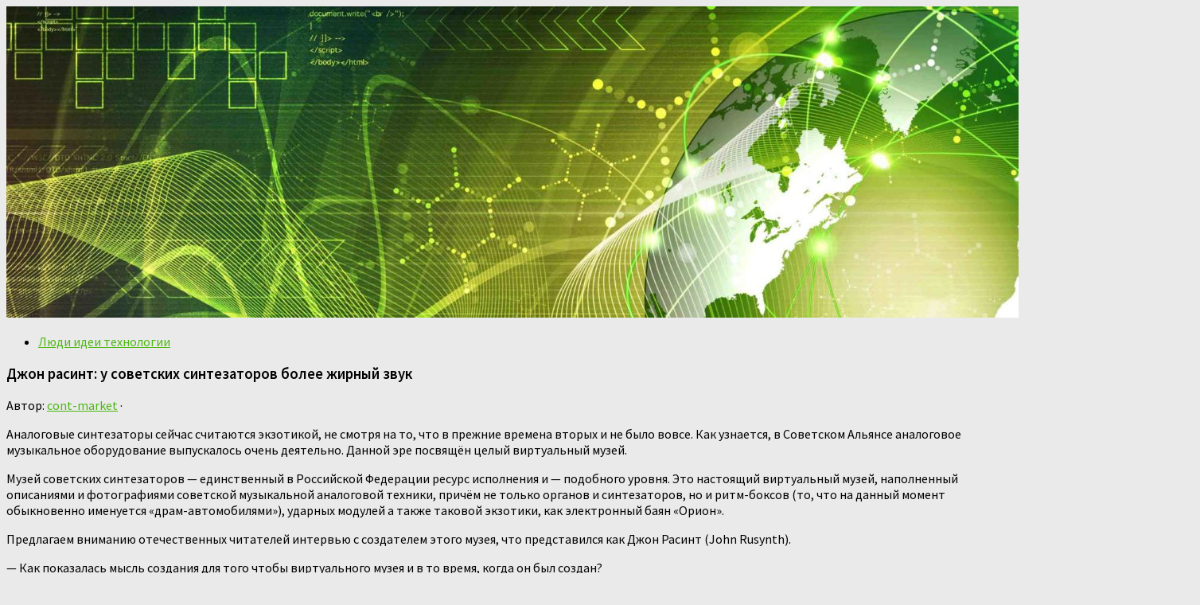

--- FILE ---
content_type: text/html; charset=UTF-8
request_url: http://cont-market.ru/dzhon-rasint-u-sovetskih-sintezatorov-bolee/
body_size: 47183
content:
<!DOCTYPE html> <html class="no-js" lang="ru-RU"> <head> <meta charset="UTF-8"> <meta name="viewport" content="width=device-width, initial-scale=1.0"> <link rel="profile" href="http://gmpg.org/xfn/11"> <link rel="pingback" href="http://cont-market.ru/xmlrpc.php"> <title>Джон расинт: у советских синтезаторов более жирный звук &#8212; Экономика. Новости промышленности</title> <script>document.documentElement.className = document.documentElement.className.replace("no-js","js");</script> <link href="//fonts.googleapis.com/css?family=Source+Sans+Pro:400,300italic,300,400italic,600&subset=latin,latin-ext" rel="stylesheet" type="text/css"> <link rel='stylesheet' id='ram108-sape-css' href='http://cont-market.ru/wp-content/plugins/ram108-sape/style.css' type='text/css' media='all'/> <link rel='stylesheet' id='hueman-main-style-css' href='http://cont-market.ru/wp-content/themes/hueman/assets/front/css/main.min.css' type='text/css' media='all'/> <link rel='stylesheet' id='theme-stylesheet-css' href='http://cont-market.ru/wp-content/themes/hueman/style.css' type='text/css' media='all'/> <link rel='stylesheet' id='hueman-font-awesome-css' href='http://cont-market.ru/wp-content/themes/hueman/assets/front/css/font-awesome.min.css' type='text/css' media='all'/> <script type='text/javascript' src='http://cont-market.ru/wp-includes/js/jquery/jquery.js'></script> <link rel='prev' title='Красный &#8212; не просто цвет' href='http://cont-market.ru/krasnyj-ne-prosto-cvet/'/> <link rel='next' title='Производные ценные бумаги: финансовые инструменты второго уровня' href='http://cont-market.ru/proizvodnye-cennye-bumagi-finansovye-instrumenty/'/> <link rel="canonical" href="http://cont-market.ru/dzhon-rasint-u-sovetskih-sintezatorov-bolee/"/> <link rel="alternate" type="application/json+oembed" href="http://cont-market.ru/wp-json/oembed/1.0/embed?url=http%3A%2F%2Fcont-market.ru%2Fdzhon-rasint-u-sovetskih-sintezatorov-bolee%2F"/> <link rel="alternate" type="text/xml+oembed" href="http://cont-market.ru/wp-json/oembed/1.0/embed?url=http%3A%2F%2Fcont-market.ru%2Fdzhon-rasint-u-sovetskih-sintezatorov-bolee%2F&#038;format=xml"/> <style>.pseudo-clearfy-link { color: #008acf; cursor: pointer;}.pseudo-clearfy-link:hover { text-decoration: none;}</style><!--[if lt IE 9]> <script src="http://cont-market.ru/wp-content/themes/hueman/assets/front/js/ie/html5shiv-printshiv.min.js"></script> <script src="http://cont-market.ru/wp-content/themes/hueman/assets/front/js/ie/selectivizr.js"></script> <![endif]--> <link rel="icon" href="http://cont-market.ru/wp-content/uploads/2018/06/cropped-Leaf_icon_02.svg-1-160x160.png" sizes="32x32"/> <link rel="icon" href="http://cont-market.ru/wp-content/uploads/2018/06/cropped-Leaf_icon_02.svg-1-320x320.png" sizes="192x192"/> <link rel="apple-touch-icon-precomposed" href="http://cont-market.ru/wp-content/uploads/2018/06/cropped-Leaf_icon_02.svg-1-320x320.png"/> <meta name="msapplication-TileImage" content="http://cont-market.ru/wp-content/uploads/2018/06/cropped-Leaf_icon_02.svg-1-320x320.png"/> <style type="text/css"> /* Dynamic CSS: For no styles in head, copy and put the css below in your child theme's style.css, disable dynamic styles */ body { font-family: "Source Sans Pro", Arial, sans-serif; } ::selection { background-color: #4cb712; } ::-moz-selection { background-color: #4cb712; } a, .themeform label .required, #flexslider-featured .flex-direction-nav .flex-next:hover, #flexslider-featured .flex-direction-nav .flex-prev:hover, .post-hover:hover .post-title a, .post-title a:hover, .s1 .post-nav li a:hover i, .content .post-nav li a:hover i, .post-related a:hover, .s1 .widget_rss ul li a, #footer .widget_rss ul li a, .s1 .widget_calendar a, #footer .widget_calendar a, .s1 .alx-tab .tab-item-category a, .s1 .alx-posts .post-item-category a, .s1 .alx-tab li:hover .tab-item-title a, .s1 .alx-tab li:hover .tab-item-comment a, .s1 .alx-posts li:hover .post-item-title a, #footer .alx-tab .tab-item-category a, #footer .alx-posts .post-item-category a, #footer .alx-tab li:hover .tab-item-title a, #footer .alx-tab li:hover .tab-item-comment a, #footer .alx-posts li:hover .post-item-title a, .comment-tabs li.active a, .comment-awaiting-moderation, .child-menu a:hover, .child-menu .current_page_item > a, .wp-pagenavi a { color: #4cb712; } .themeform input[type="submit"], .themeform button[type="submit"], .s1 .sidebar-top, .s1 .sidebar-toggle, #flexslider-featured .flex-control-nav li a.flex-active, .post-tags a:hover, .s1 .widget_calendar caption, #footer .widget_calendar caption, .author-bio .bio-avatar:after, .commentlist li.bypostauthor > .comment-body:after, .commentlist li.comment-author-admin > .comment-body:after { background-color: #4cb712; } .post-format .format-container { border-color: #4cb712; } .s1 .alx-tabs-nav li.active a, #footer .alx-tabs-nav li.active a, .comment-tabs li.active a, .wp-pagenavi a:hover, .wp-pagenavi a:active, .wp-pagenavi span.current { border-bottom-color: #4cb712!important; } .s2 .post-nav li a:hover i, .s2 .widget_rss ul li a, .s2 .widget_calendar a, .s2 .alx-tab .tab-item-category a, .s2 .alx-posts .post-item-category a, .s2 .alx-tab li:hover .tab-item-title a, .s2 .alx-tab li:hover .tab-item-comment a, .s2 .alx-posts li:hover .post-item-title a { color: #6bb742; } .s2 .sidebar-top, .s2 .sidebar-toggle, .post-comments, .jp-play-bar, .jp-volume-bar-value, .s2 .widget_calendar caption { background-color: #6bb742; } .s2 .alx-tabs-nav li.active a { border-bottom-color: #6bb742; } .post-comments span:before { border-right-color: #6bb742; } #nav-header.nav-container { background-color: #33363b; } @media only screen and (min-width: 720px) { #nav-header .nav ul { background-color: #33363b; } } body { background-color: #eaeaea; } </style> </head> <noindex><nofolow> <script async="async" src="https://w.uptolike.com/widgets/v1/zp.js?pid=1801322" type="text/javascript"></script> </nofolow></noindex> <body class="post-template-default single single-post postid-103755 single-format-standard col-3cm full-width chrome"> <div id="wrapper"> <header id="header"> <div class="container group"> <div class="container-inner"> <div id="header-image-wrap"> <a href="http://cont-market.ru/" rel="home"><img class="site-image" src="http://cont-market.ru/wp-content/uploads/2018/06/cropped-shutterstock_108308879_Green-Earth-technology-Background.jpg" alt="Экономика. Новости промышленности"></a> </div> </div><!--/.container-inner--> </div><!--/.container--> </header><!--/#header--> <div class="container" id="page"> <div class="container-inner"> <div class="main"> <div class="main-inner group"> <section class="content"> <div class="page-title pad group"> <ul class="meta-single group"> <li class="category"><a href="http://cont-market.ru/category/ljudi-idei-tehnologii/" rel="category tag">Люди идеи технологии</a></li> </ul> </div><!--/.page-title--> <div class="pad group"> <article class="post-103755 post type-post status-publish format-standard has-post-thumbnail hentry category-ljudi-idei-tehnologii tag-dzhon tag-rasint"> <div class="post-inner group"> <h1 class="post-title entry-title">Джон расинт: у советских синтезаторов более жирный звук</h1> <p class="post-byline">Автор: <span class="vcard author"> <span class="fn"><a href="http://cont-market.ru/author/admin/" title="Записи cont-market" rel="author">cont-market</a></span> </span> &middot; <time class="published" ></time> </p> <div class="clear"></div> <div class="entry themeform"> <div class="entry-inner"> <p> Аналоговые синтезаторы сейчас считаются экзотикой, не смотря на то, что в прежние времена вторых и не было вовсе. Как узнается, в Советском Альянсе аналоговое музыкальное оборудование выпускалось очень деятельно. Данной эре посвящён целый виртуальный музей.</p> <p> Музей советских синтезаторов — единственный в Российской Федерации ресурс исполнения и — подобного уровня. Это настоящий виртуальный музей, наполненный описаниями и фотографиями советской музыкальной аналоговой техники, причём не только органов и синтезаторов, но и ритм-боксов (то, что на данный момент обыкновенно именуется «драм-автомобилями»), ударных модулей а также таковой экзотики, как электронный баян «Орион».</p> <p>Предлагаем вниманию отечественных читателей интервью с создателем этого музея, что представился как Джон Расинт (John Rusynth).</p> <p>&#8212; Как показалась мысль создания для того чтобы виртуального музея и в то время, когда он был создан?</p> <p>— Мысль создания сайта «Музей Советских Синтезаторов» появилась приблизительно весной 2001 года, по окончании того какв Интернете я начал натыкаться на скудную данные о электроорганах и синтезаторах, произведённых в доперестроечное время.<span id="more-103755"></span></p> <p>Это были или коммерческие сайты, или маленькие частные странички, на которых выкладывались или описания инструментов из личных коллекций создателей этих сайтов, или информация, предоставленная сотрудниками рекорд-студий либо участниками музыкальных групп.</p> <p>К тому же, я видел множество английских порталов, где, конечно, были лишь импортные ретросинтезаторы.</p> <p>В 1980-е — в годы собственной молодости, играясь в ВИА, я всегда сталкивался с советским оборудованием, но потому, что, по большей части, игрался не наклавишах, то не заострял особенного внимания на синтезаторах, не смотря на то, что одним из моих первых инструментов был как раз электроорган молодость-75.</p> <p><div style="text-align:center;"><img style="margin: 10px;" src="http://cont-market.ru/wp-content/uploads/2018/06/dzhon-rasint-u-sovetskih-sintezatorov-bolee_1.jpg" title="Джон расинт: у советских синтезаторов более жирный звук (джон, расинт)" alt="Джон расинт: у советских синтезаторов более жирный звук"/></div> <p>Электронный баян «Орион» (фото с сайта Ruskeys.net).</p> <p>В последующие годы развития цифрового синтеза интерес к ветхим инструментам пропал и подавно, не говоря уже о таких своеобразных вещах как отечественное оборудование.</p> <p>Лишь в конце 1990-х, благодаря победоносному шествию западных аналоговых драм и синтезаторов автомобилей, такчасто применяемых в танцевальной музыке, люди стали всё больше обращать внимание на забытые отечественные музыкальные аппараты, поскольку приобретение зарубежного фирменного аппарата было и остаётся недешёвым наслаждением.</p> <p>Честно сообщить, до недавнего времени словосочетание «коммунистический синтезатор» вызывало у меня хохот, и я сходу воображал себе громоздкий, наполовину убитый, шипящий ящик с разбитыми клавишами&#8230;</p> <p>И вот в одно красивое время я внезапно решил включить синтезатор «Поливокс», один из двух, пылившихся в отечественном Доме Культуры. Конечно, он нуждался в ремонте, и я отыскал человека, что дал согласие починить его, тем более, что у него самого был такой же.</p> <p>По окончании окончания ремонта он продемонстрировал мне любопытного книгу и пара рекламных буклетов советских товаров, где были представлены описания музыкальной продукции тех лет.</p> <p>Помимо этого, подобные описания попадались в ветхих изданиях «Радио»&#8230;</p> <p>Практически перед этим я помог одному привычному музыканту со стажем избавиться от синтезатора «Альтаир-231», на котором он в застойные годы игрался в кабаке&#8230;</p> <p>Инструмент на удивление скоро отыскал нового хозяина!</p> <p>Синтезатор-орган «Электроника-003» (фото с сайта Ruskeys.net).</p> <p>Неспешно я начал осознавать, что многих музыкантов сильно интересует подобное оборудование, но они не владеют практически никакой информацией. Любой не забывал только пару-тройку названий, с которыми приходилось сталкиваться в своё время.</p> <p>К тому же, при ремонте синтезатора было так непросто найти нужные схемы, инструкции, рекомендации и другое. В итоге накопился некий количество информации, которую я решил разместить на своём любительском сайте.</p> <p>Сейчас я начал деятельный поиск любой аналогичной информации — по изданиям,</p> <p>рекламным буклетам, в сети; искал описания из управлений по применению и без того потом.</p> <p>В итоге, любительский сайт превратился в важный виртуальный музей, единственный в Российской Федерации и в мире, где собраны фотографии и описания около 80% выпускавшихся в СССР инструментов.</p> <p>Благодаря помощи куратора «New England Synth Museum» Дэвида Уилсона (David H.Wilson), сайт приобрёл собственный сегодняшний вид.</p> <p>Орган «Лель-22» (фото с сайта Ruskeys.net).</p> <p>Хочу подчернуть, что около 30% материалов предоставлено разными людьми, яркими пользователями инструментов, за что им огромное благодарю!</p> <p>&#8212; Так, музей есть только виртуальным? Либо существует и какой-то его направляться аналог?</p> <p>— Музей вспоминал только как виртуальный, но за всё время его существования, дабы приобретать нехватающую данные мне приходилось всегда приобретать либо выменивать ветхие синтезаторы, органы, драм-машины и другое.</p> <p>Через мои руки прошло довольно много представленного на сайте оборудования, всё это я пробовал лично — записывал, тестировал. Если бы выставить всё это в одном месте, всецело занятым окажется большое помещение!</p> <p>К сожалению, дабы покупать другие устройства, приходилось реализовывать прошлые либо изменяться.</p> <p>Создать же настоящий музей инструментов достаточно сложно — нет ни места, ни средств, да и посещать его, возможно, будут только немногие, не смотря на то, что на данный момент это и актуально.</p> <p>Была мысль сделать выездной музей, но то, что станет с советскими аппаратами по окончании одной-двух поездок, додуматься нетрудно!</p> <p>По большому счету, я считаю, что офлайновым аналогом музея являются необъятные просторы нашей страны, где все ещё возможно встретить множество разнообразного советского оборудования!</p> <p>&#8212; Представленная экспозиция очень широка. Как деятельно в Советском Альянсе занимались созданием и разработками таких синтезаторов?</p> <p>— Создание синтезаторов в Советском Альянсе, как и всей электромузыкальной продукции, по моему точке зрения, было чем-то второстепенным. Громадные радиозаводы производили важную продукцию, бытовую технику, электронные устройства, и параллельно с этим ставились задачи об выпусках и экспериментальных разработках музыкальных инструментов — синтезаторов, органов, гитар и без того потом.</p> <p>Многие электронные армейские фабрики кроме этого занимались производством музыкальной аппаратуры (к примеру, завод «Форманта»).</p> <p>Ударный модуль и пэды «Роктон» (фото с сайта Ruskeys.net).</p> <p>До сих пор наименование «Электроника» подразумевает целый комплекс фирм в различных городах, каковые делали синтезаторы и эти органы. Практически в каждом городе любое радиопредприятие имело возможность производить какой-то серийный, или экспериментальный продукт.</p> <p>И до сих пор видятся инструменты с неопознанными заводскими символами. Сказать о разработках и серьёзных целях отечественных прочей электроаппаратуры и синтезаторов мне очень не хочется, потому, что как правило уровень качества этих устройств было не самым весёлым.</p> <p>Но, иначе, инженеры разработчики трудились в таких условиях, что поставь на их место западных сотрудников — вряд ли они по большому счету что-нибудь сотворили!</p> <p>Что касается как раз аналоговых синтезаторов отечественного производства, то в далеком прошлом признано, что они имеют более жирный, замечательный и пробивной звук, нежели их зарубежные собратья.</p> <p>И обстоятельство кроется как раз в советских комплектующих, в их непредсказуемости, дискретности и без того потом. Говоря о количестве различных марок советских синтезаторов, с каждым разом приходится удивляться их разнообразию!</p> <p>Большие электромузыкальные фабрики бесперебойно снабжали нашу страну собственной продукцией. К примеру, по количеству серийного производства одним из фаворитов был тот самый синтезатор «Поливокс», сумма производимых единиц которого достигала 20-25 тысяч в год (детально об истории этого известного синтезатора возможно определить на сайте его конструктора В. Кузьмина).</p> <p>А какое количество было экспериментальных образцов! Фаворитами же синтезаторостроения в 70-80 годы были фабрики «Форманта» (Свердловск), «Лель» (Москва), «Эстрадин» (Житомир), «молодость» (Муром) и, конечно же, «Электроника». Практически все эти фабрики продолжают собственную работу и на данный момент.</p> <p>&#8212; Были ли эти модели только копиями с западных оригиналов, либо у советских инженеров были какие-то собственные ноу-хау и технологии?</p> <p>Любой отечественный синтезатор владеет собственными неповторимыми изюминками. Неспециализированная схема синтеза, возможно, везде однообразна — генератор, фильтр, усилитель, модуляция. Но как раз детальная конструкция, схемотехника, дизайн были неповторимыми составляющими большинства моделей.</p> <p>«Лель ПСР» — цифровая драм машина, имеющая встроенный секвенсор на 8 песен, 32 заводских паттерна (64 пользовательских), 16 стилей по 2 вариации в каждом (фото с сайта Ruskeys.net).</p> <p>Во многих советских инструментах были реализованы самые храбрые идеи разработчиков. Тот же «Поливокс» имеет резонансный фильтр, не содержащий ни одного конденсатора.</p> <p>Синтезатор «Альтаир-231» имеет множество личных изюминок, не смотря на то, что его и именуют «русским Минимугом».</p> <p>Мелкий одногенераторный монофонический синтезатор «Ритм-2» имеет таковой плотный звук, что не всегда выдаст и трехгенераторный инструмент! Благодаря какому-то</p> <p>успешному сочетанию главного генератора и субгенератора эта модель стала</p> <p>весьма популярной у большинства современных музыкантов.</p> <p>«Аэлита» — ни один синтезатор в мире не имеет аналогичного звучания (замечательные функции унисона). Из органов я бы отметил такие модели как «Лель-22» (необыкновенное фазовое вибрато). Особенного внимания хорош «ТОМ-1501» — аналоговый синтезатор с оркестровым эффектом (хорус), «Форманта ЕМС-01» — замечательный двухмануальный орган-синтезатор.</p> <p>&#8212; Занимается ли кто-нибудь на данный момент изготовлением таких аппаратов?</p> <p>— К сожалению ни одно из бывших фирм на данный момент не создаёт аналоговую музыкальную продукцию. Обстоятельства — через чур большие по сегодняшним меркам затраты производства, закрытие многих радиозаводов по окончании распада СССР, неликвидность аналогичного оборудования в Российской Федерации, вытеснение цифровой техникой аналоговую.</p> <p>Ритм-бокс «Электроника-Ритм» (фото с сайта Ruskeys.net).</p> <p>Кстати, для примера: производимые на западе современные аналоговые синтезаторы весьма дороги — Alesis Andromeda — $3 тысячи, Minimoog Voyager — $2700.</p> <p>Германская компания Vermona возродила производство аналоговой продукции и объявила два года назад синтезатор Mephisto, но проект был свернут из-за большой цены конечного продукта – никто не захочет брать хорошую железку за $5-10 тысяч.</p> <p>Подобный вопрос был задан создателю «Поливокса» Владимиру Кузьмину, на что он ответил — в Российской Федерации на данный момент это делать невозможно, через чур громадны затраты.</p> <p>Так что если вы питаете интерес к древним аналоговым синтезаторам — вперёд, на поиски заветных раритетных штуковин. А вдруг чего-то не удастся отыскать — посещайте музеи, в частности «Музей Советских Синтезаторов», и вы определите большое количество занимательного и нужного! </p> <h3>Как сделать жирный звук в VST Massive?</h3> <p><center><iframe width="500" height="281" src="https://www.youtube.com/embed/3RxmRi1OEPE" frameborder="0" allowfullscreen></iframe><br/> </center></p> <h4>Темы которые будут Вам интересны:</h4> <ul> <li> <p><a href="http://cont-market.ru/tolko-zvukov-na-ladoni-nam-eshhjo-ne-hvatalo/">Только звуков на ладони нам ещё не хватало</a></p> </li> <li> <p><a href="http://cont-market.ru/gazoturbinnyj-ranec-monokopter-andreasa-petzoldta/">Газотурбинный ранец: монокоптер андреаса петзольдта</a></p> </li> <li> <p><a href="http://cont-market.ru/v-doline-smerti-pochemu-to-polzajut-kamni/">В долине смерти почему-то ползают камни</a></p> </li> <li> <p><a href="http://cont-market.ru/membrana-2007-ljudi-idei-tehnologii-i-otkrytija/">Membrana-2007: люди, идеи, технологии и открытия года</a></p> </li> </ul> <nav class="pagination group"> </nav><!--/.pagination--> </div> <div class="clear"></div> </div><!--/.entry--> </div><!--/.post-inner--> </article><!--/.post--> <div class="clear"></div> <p class="post-tags"><span>Метки:</span> <a href="http://cont-market.ru/tag/dzhon/" rel="tag">джон</a><a href="http://cont-market.ru/tag/rasint/" rel="tag">расинт</a></p> <h4 class="heading"> <i class="fa fa-hand-o-right"></i>Читайте также:</h4> <ul class="related-posts group"> <li class="related post-hover"> <article class="post-107093 post type-post status-publish format-standard has-post-thumbnail hentry category-ljudi-idei-tehnologii tag-krayon tag-osvobodnoy tag-energiya"> <div class="post-thumbnail"> <a href="http://cont-market.ru/krajon-osvobodnoj-jenergii/" title="Крайон освободной энергии."> <img width="520" height="245" src="http://cont-market.ru/wp-content/uploads/2018/06/krajon-osvobodnoj-jenergii_1-520x245.jpg" class="attachment-thumb-medium size-thumb-medium wp-post-image" alt="" srcset="http://cont-market.ru/wp-content/uploads/2018/06/krajon-osvobodnoj-jenergii_1-520x245.jpg 520w, http://cont-market.ru/wp-content/uploads/2018/06/krajon-osvobodnoj-jenergii_1-720x340.jpg 720w" sizes="(max-width: 520px) 100vw, 520px"/> </a> </div><!--/.post-thumbnail--> <div class="related-inner"> <h4 class="post-title entry-title"> <a href="http://cont-market.ru/krajon-osvobodnoj-jenergii/" rel="bookmark" title="Крайон освободной энергии.">Крайон освободной энергии.</a> </h4><!--/.post-title--> <div class="post-meta group"> <p class="post-date"> <time class="published updated" datetime="2011-04-25 16:57:34"></time> </p> <p class="post-byline" style="display:none">&nbsp;Автор: <span class="vcard author"> <span class="fn"><a href="http://cont-market.ru/author/admin/" title="Записи cont-market" rel="author">cont-market</a></span> </span> &middot; Published <span class="published"></span> </p> </div><!--/.post-meta--> </div><!--/.related-inner--> </article> </li><!--/.related--> <li class="related post-hover"> <article class="post-101274 post type-post status-publish format-standard has-post-thumbnail hentry category-ljudi-idei-tehnologii tag-anatoliy tag-mamaev tag-staryy"> <div class="post-thumbnail"> <a href="http://cont-market.ru/anatolij-mamaev-staraja-fizika-dozhivaet-svoi/" title="Анатолий мамаев: старая физика доживает свои последние дни"> <img width="520" height="245" src="http://cont-market.ru/wp-content/uploads/2018/06/anatolij-mamaev-staraja-fizika-dozhivaet-svoi_1-520x245.jpg" class="attachment-thumb-medium size-thumb-medium wp-post-image" alt="" srcset="http://cont-market.ru/wp-content/uploads/2018/06/anatolij-mamaev-staraja-fizika-dozhivaet-svoi_1-520x245.jpg 520w, http://cont-market.ru/wp-content/uploads/2018/06/anatolij-mamaev-staraja-fizika-dozhivaet-svoi_1-720x340.jpg 720w" sizes="(max-width: 520px) 100vw, 520px"/> </a> </div><!--/.post-thumbnail--> <div class="related-inner"> <h4 class="post-title entry-title"> <a href="http://cont-market.ru/anatolij-mamaev-staraja-fizika-dozhivaet-svoi/" rel="bookmark" title="Анатолий мамаев: старая физика доживает свои последние дни">Анатолий мамаев: старая физика доживает свои последние дни</a> </h4><!--/.post-title--> <div class="post-meta group"> <p class="post-date"> <time class="published updated" datetime="2013-01-08 15:09:53"></time> </p> <p class="post-byline" style="display:none">&nbsp;Автор: <span class="vcard author"> <span class="fn"><a href="http://cont-market.ru/author/admin/" title="Записи cont-market" rel="author">cont-market</a></span> </span> &middot; Published <span class="published"></span> </p> </div><!--/.post-meta--> </div><!--/.related-inner--> </article> </li><!--/.related--> <li class="related post-hover"> <article class="post-104886 post type-post status-publish format-standard has-post-thumbnail hentry category-ljudi-idei-tehnologii tag-gigantskiy tag-ekograd"> <div class="post-thumbnail"> <a href="http://cont-market.ru/gigantskij-jekograd-voznikaet-kak-istochnik/" title="Гигантский экоград возникает как источник инноваций"> <img width="520" height="245" src="http://cont-market.ru/wp-content/uploads/2018/06/gigantskij-jekograd-voznikaet-kak-istochnik_1-520x245.jpg" class="attachment-thumb-medium size-thumb-medium wp-post-image" alt="" srcset="http://cont-market.ru/wp-content/uploads/2018/06/gigantskij-jekograd-voznikaet-kak-istochnik_1-520x245.jpg 520w, http://cont-market.ru/wp-content/uploads/2018/06/gigantskij-jekograd-voznikaet-kak-istochnik_1-720x340.jpg 720w" sizes="(max-width: 520px) 100vw, 520px"/> </a> </div><!--/.post-thumbnail--> <div class="related-inner"> <h4 class="post-title entry-title"> <a href="http://cont-market.ru/gigantskij-jekograd-voznikaet-kak-istochnik/" rel="bookmark" title="Гигантский экоград возникает как источник инноваций">Гигантский экоград возникает как источник инноваций</a> </h4><!--/.post-title--> <div class="post-meta group"> <p class="post-date"> <time class="published updated" datetime="2018-02-20 15:45:56"></time> </p> <p class="post-byline" style="display:none">&nbsp;Автор: <span class="vcard author"> <span class="fn"><a href="http://cont-market.ru/author/admin/" title="Записи cont-market" rel="author">cont-market</a></span> </span> &middot; Published <span class="published"></span> </p> </div><!--/.post-meta--> </div><!--/.related-inner--> </article> </li><!--/.related--> </ul><!--/.post-related--> <section id="comments" class="themeform"> <!-- comments closed, no comments --> </section><!--/#comments--> </div><!--/.pad--> </section><!--/.content--> <div class="sidebar s1"> <a class="sidebar-toggle" title="Развернуть боковое меню"><i class="fa icon-sidebar-toggle"></i></a> <div class="sidebar-content"> <ul class="post-nav group"> <li class="next"><a href="http://cont-market.ru/proizvodnye-cennye-bumagi-finansovye-instrumenty/" rel="next"><i class="fa fa-chevron-right"></i><strong>Следующая публикация</strong> <span>Производные ценные бумаги: финансовые инструменты второго уровня</span></a></li> <li class="previous"><a href="http://cont-market.ru/krasnyj-ne-prosto-cvet/" rel="prev"><i class="fa fa-chevron-left"></i><strong>Предыдущая публикация</strong> <span>Красный &#8212; не просто цвет</span></a></li> </ul> <div id="search-2" class="widget widget_search"><form method="get" class="searchform themeform" action="http://cont-market.ru/"> <div> <input type="text" class="search" name="s" onblur="if(this.value=='')this.value='Что ищете + Enter';" onfocus="if(this.value=='Что ищете + Enter')this.value='';" value="Что ищете + Enter"/> </div> </form></div> <div id="recent-posts-2" class="widget widget_recent_entries"> <h3 class="widget-title">Последние публикации</h3> <ul> <li> <a href="http://cont-market.ru/prodaetsja-byvshaja-usadba-druga-lva-tolstogo/">Продается бывшая усадьба друга льва толстого. озеро в подарок</a> </li> <li> <a href="http://cont-market.ru/sushhnost-i-prichiny-infljacii-v-rossii/">Сущность и причины инфляции в россии</a> </li> <li> <a href="http://cont-market.ru/zalozhniki-zaloga/">Заложники залога</a> </li> <li> <a href="http://cont-market.ru/novyj-zakon-o-strahovyh-vznosah-v-foms/">Новый закон о страховых взносах в фомс</a> </li> <li> <a href="http://cont-market.ru/v-krasnojarske-obnovjat-dorozhnoe-pokrytie-na-100/">В красноярске обновят дорожное покрытие на 100 миллионов рублей</a> </li> <li> <a href="http://cont-market.ru/dobycha-nefti-v-rossii-mozhet-snizitsja-posle-2014/">Добыча нефти в россии может снизиться после 2014 года</a> </li> <li> <a href="http://cont-market.ru/prognoz-kursa-dollara-na-2015-god-v-rossii/">Прогноз курса доллара на 2015 год в россии</a> </li> <li> <a href="http://cont-market.ru/mozg-adaptiruetsja-k-negativnym-novostjam/">Мозг адаптируется к негативным новостям</a> </li> <li> <a href="http://cont-market.ru/rejting-krupnejshih-strahovyh-kompanij-mira/">Рейтинг крупнейших страховых компаний мира</a> </li> </ul> </div> <div id="pages-2" class="widget widget_pages"><h3 class="widget-title">Основные темы</h3> <ul> <li class="page_item page-item-108134"><a href="http://cont-market.ru/osnovnye-temy-chast-1/">Основные темы часть 1</a></li> <li class="page_item page-item-108135"><a href="http://cont-market.ru/osnovnye-temy-chast-2/">Основные темы часть 2</a></li> </ul> </div> </div><!--/.sidebar-content--> </div><!--/.sidebar--> <div class="sidebar s2"> <a class="sidebar-toggle" title="Развернуть боковое меню"><i class="fa icon-sidebar-toggle"></i></a> <div class="sidebar-content"> <div id="alxposts-2" class="widget widget_hu_posts"> <h3 class="widget-title">Случайная запись</h3> <ul class="alx-posts group thumbs-enabled"> <li> <div class="post-item-thumbnail"> <a href="http://cont-market.ru/rubka-drevesiny-na-shhepu-sortirovanie-i/" title="Рубка древесины на щепу, сортирование и дезинтегрирование щепы"> <img width="520" height="245" src="http://cont-market.ru/wp-content/uploads/2018/06/rubka-drevesiny-na-shhepu-sortirovanie-i_1-520x245.jpg" class="attachment-thumb-medium size-thumb-medium wp-post-image" alt="" srcset="http://cont-market.ru/wp-content/uploads/2018/06/rubka-drevesiny-na-shhepu-sortirovanie-i_1-520x245.jpg 520w, http://cont-market.ru/wp-content/uploads/2018/06/rubka-drevesiny-na-shhepu-sortirovanie-i_1-720x340.jpg 720w" sizes="(max-width: 520px) 100vw, 520px"/> </a> </div> <div class="post-item-inner group"> <p class="post-item-category"><a href="http://cont-market.ru/category/promyshlennost/" rel="category tag">Промышленность</a></p> <p class="post-item-title"><a href="http://cont-market.ru/rubka-drevesiny-na-shhepu-sortirovanie-i/" rel="bookmark" title="Рубка древесины на щепу, сортирование и дезинтегрирование щепы">Рубка древесины на щепу, сортирование и дезинтегрирование щепы</a></p> </div> </li> <li> <div class="post-item-thumbnail"> <a href="http://cont-market.ru/kleevye-soedinenija/" title="Клеевые соединения"> <img width="520" height="245" src="http://cont-market.ru/wp-content/uploads/2018/06/kleevye-soedinenija_1-520x245.jpg" class="attachment-thumb-medium size-thumb-medium wp-post-image" alt="" srcset="http://cont-market.ru/wp-content/uploads/2018/06/kleevye-soedinenija_1-520x245.jpg 520w, http://cont-market.ru/wp-content/uploads/2018/06/kleevye-soedinenija_1-720x340.jpg 720w" sizes="(max-width: 520px) 100vw, 520px"/> </a> </div> <div class="post-item-inner group"> <p class="post-item-category"><a href="http://cont-market.ru/category/promyshlennost/" rel="category tag">Промышленность</a></p> <p class="post-item-title"><a href="http://cont-market.ru/kleevye-soedinenija/" rel="bookmark" title="Клеевые соединения">Клеевые соединения</a></p> </div> </li> <li> <div class="post-item-thumbnail"> <a href="http://cont-market.ru/oborudovanie-dlja-pishhevogo-proizvodstva/" title="Оборудование для пищевого производства"> <img width="520" height="245" src="http://cont-market.ru/wp-content/uploads/2018/06/oborudovanie-dlja-pishhevogo-proizvodstva_1-520x245.jpg" class="attachment-thumb-medium size-thumb-medium wp-post-image" alt="" srcset="http://cont-market.ru/wp-content/uploads/2018/06/oborudovanie-dlja-pishhevogo-proizvodstva_1-520x245.jpg 520w, http://cont-market.ru/wp-content/uploads/2018/06/oborudovanie-dlja-pishhevogo-proizvodstva_1-720x340.jpg 720w" sizes="(max-width: 520px) 100vw, 520px"/> </a> </div> <div class="post-item-inner group"> <p class="post-item-category"><a href="http://cont-market.ru/category/promyshlennost/" rel="category tag">Промышленность</a></p> <p class="post-item-title"><a href="http://cont-market.ru/oborudovanie-dlja-pishhevogo-proizvodstva/" rel="bookmark" title="Оборудование для пищевого производства">Оборудование для пищевого производства</a></p> </div> </li> <li> <div class="post-item-thumbnail"> <a href="http://cont-market.ru/kontrol-poristosti-pokrytija/" title="Контроль пористости покрытия"> <img width="520" height="245" src="http://cont-market.ru/wp-content/uploads/2018/06/kontrol-poristosti-pokrytija_1-520x245.jpg" class="attachment-thumb-medium size-thumb-medium wp-post-image" alt="" srcset="http://cont-market.ru/wp-content/uploads/2018/06/kontrol-poristosti-pokrytija_1-520x245.jpg 520w, http://cont-market.ru/wp-content/uploads/2018/06/kontrol-poristosti-pokrytija_1-720x340.jpg 720w" sizes="(max-width: 520px) 100vw, 520px"/> </a> </div> <div class="post-item-inner group"> <p class="post-item-category"><a href="http://cont-market.ru/category/promyshlennost/" rel="category tag">Промышленность</a></p> <p class="post-item-title"><a href="http://cont-market.ru/kontrol-poristosti-pokrytija/" rel="bookmark" title="Контроль пористости покрытия">Контроль пористости покрытия</a></p> </div> </li> </ul><!--/.alx-posts--> </div> <div id="categories-2" class="widget widget_categories"><h3 class="widget-title">Подтемы</h3> <ul> <li class="cat-item cat-item-4"><a href="http://cont-market.ru/category/ljudi-idei-tehnologii/" >Люди идеи технологии</a> </li> <li class="cat-item cat-item-7"><a href="http://cont-market.ru/category/makrojekonomika/" >Макроэкономика</a> </li> <li class="cat-item cat-item-2"><a href="http://cont-market.ru/category/novosti-mirovyh-rynkov/" >Новости мировых рынков</a> </li> <li class="cat-item cat-item-5"><a href="http://cont-market.ru/category/poznavatelno/" >Познавательно</a> </li> <li class="cat-item cat-item-3"><a href="http://cont-market.ru/category/promyshlennost/" >Промышленность</a> </li> <li class="cat-item cat-item-6"><a href="http://cont-market.ru/category/rabota-i-biznes/" >Работа и бизнес</a> </li> <li class="cat-item cat-item-8"><a href="http://cont-market.ru/category/jekonomika/" >Экономика</a> </li> </ul> </div><!--4f8525fa--> </div><!--/.sidebar-content--> </div><!--/.sidebar--> </div><!--/.main-inner--> </div><!--/.main--> </div><!--/.container-inner--> </div><!--/.container--> <footer id="footer"> <section class="container" id="footer-bottom"> <div class="container-inner"> <a id="back-to-top" href="#"><i class="fa fa-angle-up"></i></a> <div class="pad group"> <div class="grid one-half"> <div id="copyright"> <p>Экономика. Новости промышленности &copy; 2026. Все права защищены.</p> </div><!--/#copyright--> <div id="credit" > </div><!--/#credit--> </div> <div class="grid one-half last"> </div> </div><!--/.pad--> </div><!--/.container-inner--> </section><!--/.container--> </footer><!--/#footer--> </div><!--/#wrapper--> <script type="text/javascript">var pseudo_links = document.querySelectorAll(".pseudo-clearfy-link");for (var i=0;i<pseudo_links.length;i++ ) { pseudo_links[i].addEventListener("click", function(e){   window.open( e.target.getAttribute("data-uri") ); }); }</script><script type="text/javascript">
<!--
var _acic={dataProvider:10};(function(){var e=document.createElement("script");e.type="text/javascript";e.async=true;e.src="https://www.acint.net/aci.js";var t=document.getElementsByTagName("script")[0];t.parentNode.insertBefore(e,t)})()
//-->
</script><script type='text/javascript' src='http://cont-market.ru/wp-includes/js/underscore.min.js'></script> <script type='text/javascript'>
/* <![CDATA[ */
var HUParams = {"_disabled":[],"SmoothScroll":{"Enabled":true,"Options":{"touchpadSupport":false}},"centerAllImg":"1","timerOnScrollAllBrowsers":"1","extLinksStyle":null,"extLinksTargetExt":null,"extLinksSkipSelectors":{"classes":["btn","button"],"ids":[]},"imgSmartLoadEnabled":null,"imgSmartLoadOpts":{"parentSelectors":[".container .content",".container .sidebar","#footer","#header-widgets"],"opts":{"excludeImg":[".tc-holder-img"],"fadeIn_options":100}},"goldenRatio":"1.618","gridGoldenRatioLimit":"350","vivusSvgSpeed":"300","isDevMode":""};
/* ]]> */
</script> <script type='text/javascript' src='http://cont-market.ru/wp-content/themes/hueman/assets/front/js/scripts.min.js'></script> <script type='text/javascript' src='http://cont-market.ru/wp-includes/js/wp-embed.min.js'></script> <!--[if lt IE 9]> <script src="http://cont-market.ru/wp-content/themes/hueman/assets/front/js/ie/respond.js"></script> <![endif]--> </body> </html> 

--- FILE ---
content_type: application/javascript;charset=utf-8
request_url: https://w.uptolike.com/widgets/v1/version.js?cb=cb__utl_cb_share_1769085186342110
body_size: 397
content:
cb__utl_cb_share_1769085186342110('1ea92d09c43527572b24fe052f11127b');